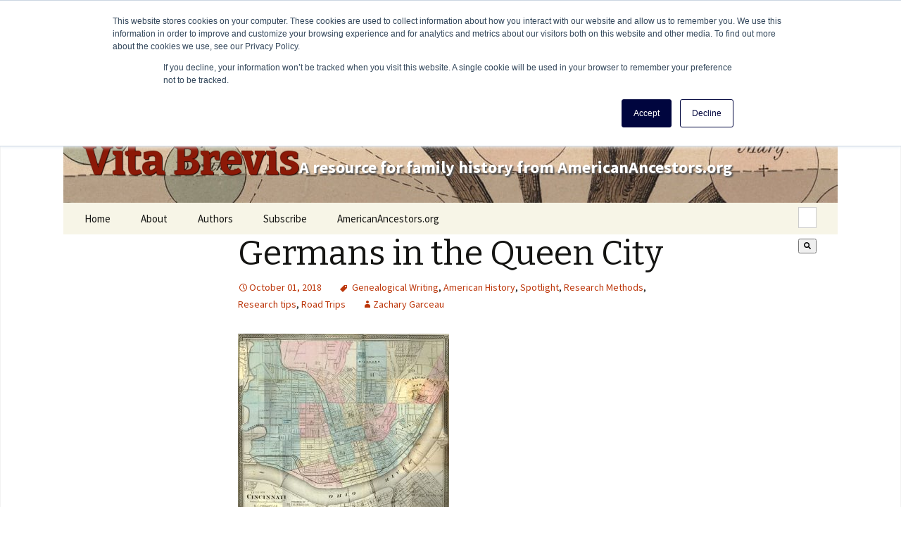

--- FILE ---
content_type: text/html; charset=utf-8
request_url: https://www.google.com/recaptcha/enterprise/anchor?ar=1&k=6LdGZJsoAAAAAIwMJHRwqiAHA6A_6ZP6bTYpbgSX&co=aHR0cHM6Ly92aXRhYnJldmlzLmFtZXJpY2FuYW5jZXN0b3JzLm9yZzo0NDM.&hl=en&v=TkacYOdEJbdB_JjX802TMer9&size=invisible&badge=inline&anchor-ms=20000&execute-ms=15000&cb=bf6wtso3ai6v
body_size: 45974
content:
<!DOCTYPE HTML><html dir="ltr" lang="en"><head><meta http-equiv="Content-Type" content="text/html; charset=UTF-8">
<meta http-equiv="X-UA-Compatible" content="IE=edge">
<title>reCAPTCHA</title>
<style type="text/css">
/* cyrillic-ext */
@font-face {
  font-family: 'Roboto';
  font-style: normal;
  font-weight: 400;
  src: url(//fonts.gstatic.com/s/roboto/v18/KFOmCnqEu92Fr1Mu72xKKTU1Kvnz.woff2) format('woff2');
  unicode-range: U+0460-052F, U+1C80-1C8A, U+20B4, U+2DE0-2DFF, U+A640-A69F, U+FE2E-FE2F;
}
/* cyrillic */
@font-face {
  font-family: 'Roboto';
  font-style: normal;
  font-weight: 400;
  src: url(//fonts.gstatic.com/s/roboto/v18/KFOmCnqEu92Fr1Mu5mxKKTU1Kvnz.woff2) format('woff2');
  unicode-range: U+0301, U+0400-045F, U+0490-0491, U+04B0-04B1, U+2116;
}
/* greek-ext */
@font-face {
  font-family: 'Roboto';
  font-style: normal;
  font-weight: 400;
  src: url(//fonts.gstatic.com/s/roboto/v18/KFOmCnqEu92Fr1Mu7mxKKTU1Kvnz.woff2) format('woff2');
  unicode-range: U+1F00-1FFF;
}
/* greek */
@font-face {
  font-family: 'Roboto';
  font-style: normal;
  font-weight: 400;
  src: url(//fonts.gstatic.com/s/roboto/v18/KFOmCnqEu92Fr1Mu4WxKKTU1Kvnz.woff2) format('woff2');
  unicode-range: U+0370-0377, U+037A-037F, U+0384-038A, U+038C, U+038E-03A1, U+03A3-03FF;
}
/* vietnamese */
@font-face {
  font-family: 'Roboto';
  font-style: normal;
  font-weight: 400;
  src: url(//fonts.gstatic.com/s/roboto/v18/KFOmCnqEu92Fr1Mu7WxKKTU1Kvnz.woff2) format('woff2');
  unicode-range: U+0102-0103, U+0110-0111, U+0128-0129, U+0168-0169, U+01A0-01A1, U+01AF-01B0, U+0300-0301, U+0303-0304, U+0308-0309, U+0323, U+0329, U+1EA0-1EF9, U+20AB;
}
/* latin-ext */
@font-face {
  font-family: 'Roboto';
  font-style: normal;
  font-weight: 400;
  src: url(//fonts.gstatic.com/s/roboto/v18/KFOmCnqEu92Fr1Mu7GxKKTU1Kvnz.woff2) format('woff2');
  unicode-range: U+0100-02BA, U+02BD-02C5, U+02C7-02CC, U+02CE-02D7, U+02DD-02FF, U+0304, U+0308, U+0329, U+1D00-1DBF, U+1E00-1E9F, U+1EF2-1EFF, U+2020, U+20A0-20AB, U+20AD-20C0, U+2113, U+2C60-2C7F, U+A720-A7FF;
}
/* latin */
@font-face {
  font-family: 'Roboto';
  font-style: normal;
  font-weight: 400;
  src: url(//fonts.gstatic.com/s/roboto/v18/KFOmCnqEu92Fr1Mu4mxKKTU1Kg.woff2) format('woff2');
  unicode-range: U+0000-00FF, U+0131, U+0152-0153, U+02BB-02BC, U+02C6, U+02DA, U+02DC, U+0304, U+0308, U+0329, U+2000-206F, U+20AC, U+2122, U+2191, U+2193, U+2212, U+2215, U+FEFF, U+FFFD;
}
/* cyrillic-ext */
@font-face {
  font-family: 'Roboto';
  font-style: normal;
  font-weight: 500;
  src: url(//fonts.gstatic.com/s/roboto/v18/KFOlCnqEu92Fr1MmEU9fCRc4AMP6lbBP.woff2) format('woff2');
  unicode-range: U+0460-052F, U+1C80-1C8A, U+20B4, U+2DE0-2DFF, U+A640-A69F, U+FE2E-FE2F;
}
/* cyrillic */
@font-face {
  font-family: 'Roboto';
  font-style: normal;
  font-weight: 500;
  src: url(//fonts.gstatic.com/s/roboto/v18/KFOlCnqEu92Fr1MmEU9fABc4AMP6lbBP.woff2) format('woff2');
  unicode-range: U+0301, U+0400-045F, U+0490-0491, U+04B0-04B1, U+2116;
}
/* greek-ext */
@font-face {
  font-family: 'Roboto';
  font-style: normal;
  font-weight: 500;
  src: url(//fonts.gstatic.com/s/roboto/v18/KFOlCnqEu92Fr1MmEU9fCBc4AMP6lbBP.woff2) format('woff2');
  unicode-range: U+1F00-1FFF;
}
/* greek */
@font-face {
  font-family: 'Roboto';
  font-style: normal;
  font-weight: 500;
  src: url(//fonts.gstatic.com/s/roboto/v18/KFOlCnqEu92Fr1MmEU9fBxc4AMP6lbBP.woff2) format('woff2');
  unicode-range: U+0370-0377, U+037A-037F, U+0384-038A, U+038C, U+038E-03A1, U+03A3-03FF;
}
/* vietnamese */
@font-face {
  font-family: 'Roboto';
  font-style: normal;
  font-weight: 500;
  src: url(//fonts.gstatic.com/s/roboto/v18/KFOlCnqEu92Fr1MmEU9fCxc4AMP6lbBP.woff2) format('woff2');
  unicode-range: U+0102-0103, U+0110-0111, U+0128-0129, U+0168-0169, U+01A0-01A1, U+01AF-01B0, U+0300-0301, U+0303-0304, U+0308-0309, U+0323, U+0329, U+1EA0-1EF9, U+20AB;
}
/* latin-ext */
@font-face {
  font-family: 'Roboto';
  font-style: normal;
  font-weight: 500;
  src: url(//fonts.gstatic.com/s/roboto/v18/KFOlCnqEu92Fr1MmEU9fChc4AMP6lbBP.woff2) format('woff2');
  unicode-range: U+0100-02BA, U+02BD-02C5, U+02C7-02CC, U+02CE-02D7, U+02DD-02FF, U+0304, U+0308, U+0329, U+1D00-1DBF, U+1E00-1E9F, U+1EF2-1EFF, U+2020, U+20A0-20AB, U+20AD-20C0, U+2113, U+2C60-2C7F, U+A720-A7FF;
}
/* latin */
@font-face {
  font-family: 'Roboto';
  font-style: normal;
  font-weight: 500;
  src: url(//fonts.gstatic.com/s/roboto/v18/KFOlCnqEu92Fr1MmEU9fBBc4AMP6lQ.woff2) format('woff2');
  unicode-range: U+0000-00FF, U+0131, U+0152-0153, U+02BB-02BC, U+02C6, U+02DA, U+02DC, U+0304, U+0308, U+0329, U+2000-206F, U+20AC, U+2122, U+2191, U+2193, U+2212, U+2215, U+FEFF, U+FFFD;
}
/* cyrillic-ext */
@font-face {
  font-family: 'Roboto';
  font-style: normal;
  font-weight: 900;
  src: url(//fonts.gstatic.com/s/roboto/v18/KFOlCnqEu92Fr1MmYUtfCRc4AMP6lbBP.woff2) format('woff2');
  unicode-range: U+0460-052F, U+1C80-1C8A, U+20B4, U+2DE0-2DFF, U+A640-A69F, U+FE2E-FE2F;
}
/* cyrillic */
@font-face {
  font-family: 'Roboto';
  font-style: normal;
  font-weight: 900;
  src: url(//fonts.gstatic.com/s/roboto/v18/KFOlCnqEu92Fr1MmYUtfABc4AMP6lbBP.woff2) format('woff2');
  unicode-range: U+0301, U+0400-045F, U+0490-0491, U+04B0-04B1, U+2116;
}
/* greek-ext */
@font-face {
  font-family: 'Roboto';
  font-style: normal;
  font-weight: 900;
  src: url(//fonts.gstatic.com/s/roboto/v18/KFOlCnqEu92Fr1MmYUtfCBc4AMP6lbBP.woff2) format('woff2');
  unicode-range: U+1F00-1FFF;
}
/* greek */
@font-face {
  font-family: 'Roboto';
  font-style: normal;
  font-weight: 900;
  src: url(//fonts.gstatic.com/s/roboto/v18/KFOlCnqEu92Fr1MmYUtfBxc4AMP6lbBP.woff2) format('woff2');
  unicode-range: U+0370-0377, U+037A-037F, U+0384-038A, U+038C, U+038E-03A1, U+03A3-03FF;
}
/* vietnamese */
@font-face {
  font-family: 'Roboto';
  font-style: normal;
  font-weight: 900;
  src: url(//fonts.gstatic.com/s/roboto/v18/KFOlCnqEu92Fr1MmYUtfCxc4AMP6lbBP.woff2) format('woff2');
  unicode-range: U+0102-0103, U+0110-0111, U+0128-0129, U+0168-0169, U+01A0-01A1, U+01AF-01B0, U+0300-0301, U+0303-0304, U+0308-0309, U+0323, U+0329, U+1EA0-1EF9, U+20AB;
}
/* latin-ext */
@font-face {
  font-family: 'Roboto';
  font-style: normal;
  font-weight: 900;
  src: url(//fonts.gstatic.com/s/roboto/v18/KFOlCnqEu92Fr1MmYUtfChc4AMP6lbBP.woff2) format('woff2');
  unicode-range: U+0100-02BA, U+02BD-02C5, U+02C7-02CC, U+02CE-02D7, U+02DD-02FF, U+0304, U+0308, U+0329, U+1D00-1DBF, U+1E00-1E9F, U+1EF2-1EFF, U+2020, U+20A0-20AB, U+20AD-20C0, U+2113, U+2C60-2C7F, U+A720-A7FF;
}
/* latin */
@font-face {
  font-family: 'Roboto';
  font-style: normal;
  font-weight: 900;
  src: url(//fonts.gstatic.com/s/roboto/v18/KFOlCnqEu92Fr1MmYUtfBBc4AMP6lQ.woff2) format('woff2');
  unicode-range: U+0000-00FF, U+0131, U+0152-0153, U+02BB-02BC, U+02C6, U+02DA, U+02DC, U+0304, U+0308, U+0329, U+2000-206F, U+20AC, U+2122, U+2191, U+2193, U+2212, U+2215, U+FEFF, U+FFFD;
}

</style>
<link rel="stylesheet" type="text/css" href="https://www.gstatic.com/recaptcha/releases/TkacYOdEJbdB_JjX802TMer9/styles__ltr.css">
<script nonce="mm3F853PfIxxeeeMbCuKrQ" type="text/javascript">window['__recaptcha_api'] = 'https://www.google.com/recaptcha/enterprise/';</script>
<script type="text/javascript" src="https://www.gstatic.com/recaptcha/releases/TkacYOdEJbdB_JjX802TMer9/recaptcha__en.js" nonce="mm3F853PfIxxeeeMbCuKrQ">
      
    </script></head>
<body><div id="rc-anchor-alert" class="rc-anchor-alert">This reCAPTCHA is for testing purposes only. Please report to the site admin if you are seeing this.</div>
<input type="hidden" id="recaptcha-token" value="[base64]">
<script type="text/javascript" nonce="mm3F853PfIxxeeeMbCuKrQ">
      recaptcha.anchor.Main.init("[\x22ainput\x22,[\x22bgdata\x22,\x22\x22,\[base64]/[base64]/e2RvbmU6ZmFsc2UsdmFsdWU6ZVtIKytdfTp7ZG9uZTp0cnVlfX19LGkxPWZ1bmN0aW9uKGUsSCl7SC5ILmxlbmd0aD4xMDQ/[base64]/[base64]/[base64]/[base64]/[base64]/[base64]/[base64]/[base64]/[base64]/RXAoZS5QLGUpOlFVKHRydWUsOCxlKX0sRT1mdW5jdGlvbihlLEgsRixoLEssUCl7aWYoSC5oLmxlbmd0aCl7SC5CSD0oSC5vJiYiOlRRUjpUUVI6IigpLEYpLEgubz10cnVlO3RyeXtLPUguSigpLEguWj1LLEguTz0wLEgudT0wLEgudj1LLFA9T3AoRixIKSxlPWU/[base64]/[base64]/[base64]/[base64]\x22,\[base64]\x22,\x22MF3CsW7ChMORwpPCthIjTzYzw4jDlHDCoBZXPV5Sw4TDvh1LSTBYPMKdYsOxFhvDnsKjRsO7w6EsZnRswoXCj8OFL8KDFDoHJcOfw7LCnSbCh0o1wofDi8OIwonCkMOlw5jCvMKEwok+w5HCr8KbPcKswrXCrRdwwqAlTXrCqMKuw63Dm8KMOMOebW/DgcOkXyfDqFrDqsKgw4orAcKmw7/[base64]/Ds1c5UR1OXVHDo0DCqFHCtcOdwovDpcKUBcK/OHlUwo7DviQ2FsKZw4LClkIOK1vCsAFYwr1+NsKlGjzDpcO2E8KxVwFkYS4yIsOkMy3CjcO4w5obD3A0wp7CukBgwpLDtMOZdisKYSB6w5NiwpLCrcOdw4fCgSbDq8OMB8OmwovCmxPDk27DojBTcMO7WAbDmcK+Y8O/[base64]/[base64]/wr3DtSTDkMKuw6nDiMOwwovDo0BRNBkGwqUldArDg8KCw4YWw5k6w5w4wqXDs8KrEDE9w654w7bCtWjDtcOdLsOnK8Oqwr7Di8K1fUA1wq0BWn4SOMKXw5XCgSLDicKawpwgScKlNycnw5jDm17Duj/Ck3TCk8Oxwqh/S8OqwobCpMKuQ8KGwrdZw6bCuG7DpsOoSMK2woskwqFuS0kawrbCl8OWfWRfwrZDw5vCuXR+w7Q6GBgaw64uw7jDpcOCN0gJWwDDksOHwqNhYsK8wpTDs8OJCsKjdMO0CsKoMg3CvcKrwprDv8OHNxo5R0/CnE1cwpPCtgHCmcOnPsO9HcO9XkpEOsK2wo3DisOhw6FcFMOEcsK7I8K+BcK7woltwp0iw7LCjmYlwqPDqlVbwojCgmpDw7jDikNRU3VeTMKOw5MrDMKEH8OhQ8OjAMKiVlw4wqJMMj/Du8O8wqDDlWjCnGkTwrhMK8ORPcK8wpLDmlVYU8KPw4jCmQRsw6LCl8OzwqJAw6PCs8KzMCjCrMOJT1Uzw7fCisKqw6wTwr4Aw7DDsCdVwo3Drm1/wr/CrcOlJ8KRwrwAcMKFwp1Aw5Ugw5/[base64]/[base64]/Cr2g1w5HCh8K7w78vEA7DnyRIIjvDsDYHwpPDslLCgmrDtgNPwog2wozCnWNMGEgVe8KOHXdpQ8Knwp8Bwp84w48Vwr4jaUXCmTcrAMOgU8OSw5PCjsOHwp/[base64]/CvsK8a0LCqGjDiUxBI8KCw4I8w6bCtcKoYgdJIkg+N8Ouw7TDtsOhwqfDhn9Kw4RCXljCr8OKIl7DicODwrQ/[base64]/[base64]/GyjCmsOJUShJwrNswr9KLcKmw6Mqw59/wpfDhGDDq8KmQcKAwqZ7wpVTw63CgzQOw6vCs23Dh8O3wpkuaSYswrvDjzIDwqVUasK6w5jCjGw+woTDvcOfQ8KbPRTCpTLCsnluw5pxwos7V8OFdUpMworCncO/wpHCvMO+wqnDlcOjEMKsbMKAwqfDrMKZwprDssKcDcOiwpoTwqRuUcO/w4/Ch8O/[base64]/Cq1LCg8OVwrXDhMOEUkRswpQkwqLDssKbw6QnEXEKW8KOQw3Ck8OmVFXDv8K8FsKtVkrDvgkgasKuw57ClQXDlsOoGUcfwpoDwotBwo5wBl00wqpzw4zDiWBBCsOhN8KWwolnfkN9L0zCmDsFwrPDuH/DpsK8Z1vDjsOsKcOuw7DDsMOgR8O0K8ODFVnCosOtFA54w5QFcsKYPMOtwqbCgycvNlLDlBouw49vwrAiXAlxM8KBfMKswqgtw44Mw7d2XcKIwqxjw7NgZsKXDcKRwroJw5zDvsOIOQxUPQHCn8O3wobDuMOsw67DvsKnwrhHC2/DpsOgU8ODw6nDqBdgVMKYw6NMCE7CsMO9wpnDhxLDscKyER3DkhXCslxQR8OGLBjDtsKew5cBwr7DkmwWFkgSA8OuwpdPC8Oxw5QWdADCisKXbhXDk8Ouw4B/[base64]/[base64]/DrXUzwpMiC8KpwpV3B8KJQsOdw4/CtcOADgPDjMKxw5VSw7BKw4DCrilVInLDt8OEw77Dhhd3esKRwqbCu8KgTiLDkMOpw4FWcsK2w7NZNMK7w7ELOMO3eRHCpMKUBsOKbFrDiz58w6EBE2DClsK+w5PCk8OwwozDmMK2QlQww5/DmsKnwp1oeljDhsK1QknDpcOwc2LDocO7w4sMaMOjbsKRwpcjd3bDicK2w43DlS3Cl8K5wo7CiXbDqMK2wr0sdXdCA3YKwpTDtMOPSxbDogM/DcOuw79Iw5Y8w5xVK0fCmMOrHXLDtsKtKcO3w6XDjWo/w5LCpmQ4wppRwonCnFTDusOOw5ZqPcKRw5nCrcORw7fCnsKEwqwDExrDjiJ5U8OewojCt8K6w4fDksKZw5DCq8KnKsOiaErCqMOmwowwBUUtHMKSJlPCq8K2wrTCqcOMSMKswrPDi0/DjsKxwq7Dhmxnw4TCm8KFL8OQMsKUXXpxNcKMbCd5CSbCpXNWw6BFAyZRFMKSw6PDh3DDg3TDnMOnIMOuSMOqwrXClMKfwq3CgAUlw55ww5MHYndLwrjDjcOxG2Y3EMO5woNdQ8KHwqXCrwnDgMOsPcK1WsKEQcKLb8KTw7ZJwpxzwpIJwrsCw6w3LG/Cm1TDnFttw5UIw7MoIh3ClMKLw5jCisO9DWbDhUHDlsKdwpTCtTdtw5rDuMKhEsOMF8KDwrrDp0cRwpLDoivCq8OXwpLCsMO5DMKCZVoyw7TDhSZPwqgHw7IVPTNuSlHDtsORwqtJdBZUw4DCnBTDmBTDuRg0HkdBPyxQwpEuw6/CjcOWwp/Cs8KafsOTw7Uwwoslw6Y7woPDgsOBwpLDlsKbDsKkfXodazNPTcOfw695w5EUwrAlwrjCthwuVFxLWcKOD8K3CHfCgcOfeHt7wpDDo8Oowq/CmHbDt0LCrMOUwrjCnMKww6Yqwp3DucOqw7HCvS1kGMKWwrHDv8KHw5ore8Ozw4fDhsKDwqw5U8OlBBnCug8/wqLCoMO/[base64]/IsKiwpzCssKAw6Faw5VbJ8K+cWfDlcOgVMOkw4bDqwvCl8OnwpNiBMOXOirClMOjDjx7NcOKw6bCiSTDocOmAVwMwq/DpizCl8OowqbDr8KxIlXDksKpw6/Dv23CgH9fw7/Dm8KXw70fw7Y7wrzChsKNwpDDrx3DuMKfwoTDkl94wrhCw4Yrw5rDvMKsQcKZw5pwIcOSDMKneBXDhsK8wo0Jw7XCrRHCnygSdRfCjD0IwpnCijE6bjXCvTLCoMORbMKBwo0yQDPDn8OtFng8w7LCh8Obw5rCoMK6JMKzwoZKGW3Cj8O/ViUyw7rCjGrCi8Kdw5LCvkfDlVzCjcOxWU5vacK/w4coM2fDksKOwpsnK17CscKDacKSM1ozEMKRSz89NMK4a8KfZ2EcacKzw6HDvMKHMcKlaxcdw4DDthIww7HCgQLDgsKmw7UWEHHCi8OwSsOFEcKXWsOKP3dqw7lpwpbCrX/[base64]/Dj8OPw4PDk8O1V8O3wpnDvMOtJcKGwpPDjcOSw4YAYcOOwrQxw6bCsysCwpYMw5wewqgfQE/CkSVUw5cyTsOEZMOvJcKLwqxGTcKDGsKJw4jCkMOha8Kvw6nCuzorbyvCjlbDnQTCoMKlwoRywpcOwoQrMcKdw7Fpw75CTnzDkMKhwqzClcOWwpnDjcONwrjDh27DnsOxw4VUw58Nw7DDkBPCvjfClHlUZcOkw4Fqw6/DljTDsGzCnRgaK0bCj1vDrHs6w4AEXFnDrMO2w7XDqsOkwrtyBMOBKsOqEcOgXcK9wqsnw5MoA8O7w7cLwp/DnFc+B8OFeMOIGMKTDDHCssKcGxnDscKLwo3CtUbCikwtQcOEwoXChD4yQQdXwoTCu8OQwqgKw6AwwpzDhzYZw7vDrcOMw7AXO3zDiMOqBWNvD1zDlcKHw5c0w6hvC8KocGfCplwjZcKdw5DDqXl6OBsqw6vCrR1nwrgzwobCmkjDmVhlZcKHWkDCmsKKwrY/[base64]/M01VUg0SdH0ZwpXDswxmAcKfwo/CrG3CogRew6krwoY4OnUuw4jCg3TCk33DgsKBw51Ew5Y0YcOYw70zwqPDosK0KmvChcOqVMO4H8KHw4LDncOaw5zChxbDjz0yDxjDk3BRLVzClMO5w7kZwpPDrsKfwp7DtwYgwr01N0XCvSIiwpzDhjHDilohwrHDqULChT/Cr8KVw5kuGsOyO8KBw5TDksKeWTYZwpjDn8OpKgk8Z8OfQz/DhRAsw7PDi2JcOMODwoIWMDLDnF1xwpfCj8OrwpwAwrUWwoPDvMO9wrlvCFHCsAdawopMw7jCjMORUMKZw6nDlsOyJ0x2w6U6PcO9MD7DvzdVdXHCpcKGV0LDq8K5w6fDjzNGwpzCisOpwoM1w5DCsMO8w5/CkcKjOsKrfEReRcOdwrgXZynCo8Knwr3Cs1jDjsO4w6XChsKoYEZzTzDCrWfCgcKPMXvDjhzDsVXCqcODw6UBwqNUw6fDj8KtwqbCosO+ZznDvMOTwoxnGl8swoEgKsOeD8KgDsK9wqcMwp/DmsOJw7x0WcKCwpfDrQUDwrXDjsOeeMOkwqoTVMOTdsK2I8OEMsOZw5zDtw3Ct8KqMcOEBCHCi1zChGgUw5pIw7rDky/ClWDCu8OMYMOdNEjDrsKiFsOJVMOWLV/CmMO9wr/CoQVNWsKiC8Kcw4PCgxjDr8OuwrvCtsK1fsKtw4vCvsOnw4/DsxEJHsKzXMOlBiQDQcOsSQHDnj/[base64]/w57CoXjCk8OwwqN3w6NYEQ3CjD9GwqXChcKrMMKcw4lBw4kIesOXPVovw5PCkSLDjcOBw5gJWF8MWmHDp3PCni4BwrXDoBPCl8OTWljCgcKwYF/ClcOELQpJw4vDlMO+woHDgcKjC30FSMKHw6UUGnJmwrUBCsKVecKYw4h6ZsKDAgU7cMO7NMKyw7nCpcOBw6UAQMKJYjnCvcOhAzrCnMKmwrnCgmHCoMOyAU1bCMOAw6nDp1M+w5DCs8OoesOMw7B/LsKAZW7Cj8KswpbDoQnCoB8twrEHYEwUwrfCti9dw4lQwqLCgcKCw6/Dv8OQOmQbwrNEwpBZSMKhaUPCoQrCkCNiwqDCvcKkJsKxeVJhwr1Jwq/ChD0RZD00Igx1wpvChsKpfMOow7PCtsK8BlgCBxUdHifDuAzCncOYeW3CjMOoFsKqQMOCw60cw6YywrLCo0tJJMOBwrMPeMOdw7jCs8KKE8OjcQ/CqsK+DwrCnsOuMMOSw5HDqmDCrsOJw7jDpl3ChErCj0/[base64]/[base64]/D8K/w7MowrleIUtuw7wMd8K+GxzDlMO4LsOTIsKpIMOdZcONSBTDvMO9O8OJw7UZYQkOwrfCm1nDng3DrcOUBRXDhG8jwosDN8K7wr4Qw7NnbMKpNsOGUSEBOycSw4A4w6rDth/DjH8Ww7rClMOtTAE0cMOAwqPCg3lzw4IFVMOCw5DCvsKzwovCqWHCq3tadWUpXcKIIMKMPcOFVcKqw7I+wqJ6w6hVXsOAw4gOG8OEcjNjXsO/wrQ3w4fChxESeTsMw6Fxwq7CphZ1wpvDuMOVSDJBGsKxB3DCtxzCs8KuVcOpNxXDuWHCmMOLWcKzwqBrwo/[base64]/DpBdKG8KBNMOcHW7DrmJbXMOMwrp6wq7CmzdRw4NpwoguHMKZwp9MwoXDl8KVwqV8b0TCp0vCg8O1Z1bCmMKmEk/Cu8OYwqMlVW8tMBZ3wqhOT8KCQzpiSi8CH8OSKMOqw7IechfDoWoewpIGwpNRw4vCsW/[base64]/[base64]/CoDZwDsKLw4DCsy8KPHPDrcKqwoYow63DhH9kHsKvw6bCqSbDmUpPwp7DvsOcw5/[base64]/w57DucKIw7XCmMOKBhApL8OFFhHDrEvDpgZowpbClsKFwozCuRXDpMK6FwPDq8KlwoPChcOsKiXDm1zClX04wqPCjcKRJMKRe8Knw6xcwrPDmsO9w7wAw6fCvMKpw4LCswTDrFFWRMOSwpMwIy3ClcKNw4rDmsOyw6jCvA/DscOEw5nCow/DlMK4w7PDpcKYw4lqUyNzLcOJwpJAwpdcCMOQASkcR8K1GUbDq8KqM8Khw7fCnQPCjEN8fklWwonDtyUqdVXDt8KmEQPDvsObw494GUjCvjnDkMO2w4k9w4/DqMOWeSbDhMOdw7EPf8KOwqrDhsKqOh0LVXLDg3cDwoFxCcKTDsOVwo0mwqw4w6TCgsOrAcKow7h2wo7CuMOFw4UQw7vChDDCq8OxE3dKwoPCkxcwBMK1QsOPwqLCsMK8w6LDnDbDpcKGYm4mw5/DuVTCvDzDmXbDt8KEwqAmwonCvcOHwphZaBhgCsOhYE4IwqrCgRdoLzUgQMK6RcOXw4zDpwYfw4LDhE1XwrnDk8Ojw5RFwrLCsEHCrUvCm8KmZ8KxLcOqw5Qrwop2wqnCgMOYZkdnbD3ClsKiw4Vdw4vDsTQ9w6dePsKzwpbDvMKlHsKQwpPDi8KQw60Tw6d6IFo/wowefyrCiFHDv8OYFkzCl3nDrR1zKsOwwq3DpWcRwoHCisKGCnlKw5TDscOoQsKNFg/DmzXCkwgvwqhSYivCksOrw48wb1DDqwTDocOuKlrDlcKVICNdEcKdCxhuwpfDm8OZT38qw7l/VjxOw6cxNg/[base64]/OHvDognDg1/CtsK1UsKnwqUew5XDpMOXPALCoWXDnVzCk1LCp8OFXMOjf8KadUrDgsKtw6DCr8OsfcO7w5bDgMOhdsKzEsKiJsOVw6dgSMOBQMO/[base64]/DgcOqw6PCoibCssOhO8K+w6x1w6TCqFsfUSkzNMOlaBgTTcORGsOmOjHCpw/CnMKcMjMRwpMqw5cCwrPDncOYCXE7dMORw6DCnxLDkB/Cu8K1wqrChXZdbjgPwpQnw5XCu0/CnVvClTATw7PCtkvDuwnCtgnDo8OBwpMkw6YDO2nDjMKKwp8Yw7cBSsKpw6fDl8O3wrbCuXZ3wprClMKoBcOSwqzCjcO/w7VGwo7CnsKxw6g8wobCtMOhw45fw4fCs3c2wqnCjMK8w5d7w4cuw5QIMcOMRhDDjS7Ct8KqwoM5wrDDp8OqTX/CkcKUwozCuGFMNMKCw7NTwrjCt8KfbsO1NzvCmArCgF/DlCUHBsKSUybCs8KDwq9ewrI2b8KXwq7CijvDnMOBJAHCm2c/TMKXV8KHHkzCnQbCvlDDiEVyXsKowr/DoRJJE0p/fzJAbElGw4ssAi3DkXzDq8Kmw6/CuG0YcXLDhx8+AmnCjsOvw7A+F8KUcXZJw6NjXCt3w53Dk8Kaw6rCjz9XwrJWQhUgwqhAw4HCrhxYwqtZG8KQwpPCo8O9w64lw4RaLsOfwpjDpsKROMOZwqrCrX3DiCDCn8ODw5XDpSo3PSxNwp3ClA/DtsKKAw3ChQptw7rDlSjCoy0Ww6UTwrDDhsOiwoRAwq/CqEvDnsO3wqcaOSIpw6c2BMOMw5DCi23CnVLCi0bDrcK/w5N1wqHDpsKVwonCswddbMOvwpPDrMKqw48RABnCtsKxwqQWQMO9w7zCh8Ojw6HDkMKow7fCnQ3Di8KTwrx8w419w5AwFMOXT8Kqw71CI8Kzw77CjsOgw7EFEEAxUSjDjWfCgkjDpGnCmHQabcKHM8KNB8K1PnJJw5tPAx/CrHbCv8KXDsO0wqnCgFkRwrFLPsKARMKQw4cIWsKPccOoAhR4w4xefQ1uacO8w6LDqRXCqw53w7XDpMKYacOCw5HDoSHCu8KQYsO/UxtpFsKudzdUwr8bw6Qhwphiw5ITw6VmXMO/[base64]/wrE7w6xhRDI3wq7CnFXCr8K7woBiw4/CtcOYSsOvwpFUwqgSworDqX/ChsOuEHrDnMKMw4PDmsOJecKKw5xowrguXE4xFRh6WUXDhG9xwqMmw7DDksKEw6bDq8O5D8O1wqxIRMO5R8O8w6jCgWQzGzDCuivDjlzCjsK0w7XDosK4wpFbw4xQWQrDt1PDp3vDgE7CrMO/w7MuN8Kmwow9OMKpAMKwAsOfw7rDocKOw6tTw7Fsw77DlGoBw6Qtwo3DlRx2ecOLRsKFw7PDnsOUZUE/wo/[base64]/Cp8K6wq7DhVPClMOFwrXCssOXwrvCsU5xAsKLw6lZw6PDocOtSmPCicOvUmLDnlDDmwIOwovDolrDmGHDt8K2PljCisKFw71oecK2Dw4vOS/DsFEGwpRcDQLDnEHDp8K1wr0qwptGw45nAcKAwq9mPMKUwpUubR00w7nDlMO+L8OMbjIEwo52GsKwwrFhNwljw5jDo8OZw5kqalHChcObO8KGwrDCs8K0w5DDoRTCqcK+JwTDtWrCqHLDnxNvKsKzwrnCpzbCs1c6XCjDqBBqw4LDh8OofAUXw7Z/wqkawoDDpsO/w7EPwpEswo3DrMO4fMOIZsOmJMKuwqLDvsKywr8TBsOVd2Fbw7/[base64]/DusKPfCYGb8KhEmRIwoQ1wp7DjV0/[base64]/[base64]/DisOsNMK5Y8OewoFjwq3CrhkFwqggUgzDiUk7w69wN2XCtcK7SjNtZ1vDusO7TyLCmhrDogJKWwxRwoPDsGDDh0l+wqPDg0AXwpMYwqQbB8Osw5pRDEnDhMKMw6NjIiUyMcO/w4zDt2INCzrDl03ClcOOwr1sw6XDqyzDg8OwV8OSwprCh8Omw6NCw5xew6XDmcO5wqNRwoh5wqnCpMOhBsONT8KWZg85KMOhw7nCl8OeJ8K+w43ChHHDq8KVEw/Dm8OjVzh9wrleesOcbMOqCcKJEsKUwqLDrABDwqxpw74xwqQ9w4fCjsKpwpvDi2HDhXrDmFVmYMOEX8O9wod7w7/DtgTDp8OhQ8ODw54hXhcnw6wTwrg8KMKAw4UqHC86w6fCgn4XTsKGfRjCmARZwpsWUSvDq8O/UMOsw7vCsWQzw6bCtsOWVS3Dh052w58cEMKwd8OBDxNHW8Ktw7DDp8O6Bi5dfSgPwoHClhHClXvCoMOxYwN6GcOIEsKrw41VdMK3w53DoyzCiyrCrjDCr3pywqN1VH16w4fCqsKTcEHDhMOmw5nDondRwpR+wpfDnwDCu8KSJcKHwrbDkcKvw4/ClmHDvcOxw6JfAQrCjMKJwrfCiSJaw41IIj3DqSZqSsO/w4/DgFt5w6RyL1LDusKna09/cHEIw7jCksOUdmjDiC57wo4Aw7rCssOARsOTMcKWw6Jyw4FLL8KlwpLCu8KjRS7Cv0vDpzERwrDClRJ/O8KdaAh6M1ZOwq/[base64]/[base64]/Cgj7DoMKawodPG2HCocKow6jDsAVvQcOcw7PDssKdbUXDsMOiwpUTG2lIw4UXw6DDh8OKA8OXw5PCm8Kiw44Ww6tnwrgAw5bDj8KmSsO+Z0HClsKpGG8SL2zCmCttVQvCgcKgbMOpwogjw41Nw7lTw5HCh8K4w718w5PDt8O5w5lMw4/CrcOFwp1yYMOEOMOtZsO6NXZrVUTChsO1JcKlw4fDpsOuwrHCr2Itw5PCtn8zbFHCqGzChF7CocKFBBHChsKMEAADw7XCvsK2woJjeMKSw6Ayw6ohwr5yMQZxKcKOwrFKwo7CqnHDosKYIRPCoXfDvcK/[base64]/CssKIw4ANwrnDjXQqwrtBwoNxSxEbGMOUK0fDvw7CkMONw70two9tw7V1b3JkMsOlIh/[base64]/[base64]/w48sc3JOKsOjBQbCscOmchUNw6FGwo3DlcOBwqLCm8OVwp3DpBVnw7/DocKfwpZ+w6LDigZuwpXDnsKHw7YJwq0wB8K1J8Oow6jClUtcYHNxwpjDoMOmwqnCvnfCp2fConvDq1nChSnCnFFCwrRQUGDCqMObw4rClsKEw4ZpByzDjsKRw7fDl3x3BsORw4TCmAADw6B9OXkEwrgIHjPDil07w54cDHEgw5zCl2duwoUBQsOsbR7Dj1XCp8O/w4fCjMKpc8K7wrg+wp/[base64]/w5LDoHwJBcKlwqXDoQzDtMO9w5VMwp1vwp7DjsOMw5DCniVvw6FewocXw6bCoQHDuV4bXVN3PMKlwoRYZ8OOw7zCj2PDgsOiw5BkfsO6eUvCvsKkImcyQis/wqN0wrdoQWTDm8OCVEzDvsKAAVQEwqxjT8Osw4vCjADCqX7ClTfDj8KowoPChcOHdMKYaEHDgW5Qw6cJcsOFw48aw4ArAsOsKR3DucKRTcKLw5/DjsKne2c0FMKZwojDnmNuwqvCh0XCm8OQYMOdGC/DugfDpwzCpcOjAFDDgyITwoBTL0VeJcO1w6lGHcKnw6PCmGjCk2/DncO6w7rDpBsqw4/DvSBTK8O5wpTDoCnCnwVww4/Cn3MGwo3CucKATcOia8Oyw4HCgRpbMzPColZhwrR1XRjCgzY+wqrCicOmRE09wqZnw6t9woMyw4w0M8OISsKWwohUwrNRWXDCgiB8CcOrw7fCkm8Pw4UqwqXDiMKjG8KlQMKpN0YWw4cjwqjDncKxI8KdJDYqLsOUQT3CunXCqnnDqMO/M8ORw7khY8KLworCtRsHw6rDscKnc8OkwrLDpinDilEEwrkZw75iwo15wpdDw7k0VsOpF8KPw7TCvMO8e8KhZB3DhjZobMOpwoPCqMKhw6VsUsKdDMODwq/DvsOMf3N+wqnCk0jDh8OuIcOxwqjCghTCqRJIZsOhMTFdP8OYw5lFw7oUwqDCmMOEFi5Tw4bChwXDpsKQNBNnw6HCrBLCicOYwprDl0HCnz4XD0HCgAgvEMK/wo3Cpj/Dj8OiMAjCtDFNBA58TsK6XE3Dq8O9wpJnwoYmw4ZNI8KqwqfDj8OiwqXDuGzCgUQSMcK6I8KTIn/Ci8KKdicxNsOWXGdzHxvDoMOowpzDtFzDkcKNwrcqw50lwrUgw4wVRFfDgMOxA8KdHcOQMsKuBMKFwrI7w5ByLjgfYWw2w4bDo0nDkWhzw6PCtMOqQjMHJyrDgsKbWS1hLcKbBGDCtsOHN1sOwqRDwrfCn8OIamjCgS7DqcK/wqzCn8KZKT/CuXnDlz/[base64]/YMKrBcKrQMOoVkQwBMKsMsKVw6Qjw47CjQBKNgnDkzs9dMKdIH0hKg0/[base64]/[base64]/Cr3JkKcOBE8K5wrbDrjjCq8OSTCDDrTbCqWsDU8Kpwq/CjwDCvDbChGLDkVTCjkHCtB9qJDvChcO7JsO2wpvDhMOFSSVDwqLDv8OtwpEbfzwCNMK0wr1lDMO+w6h0w7/[base64]/Csz7Ch8KqwpsMQCrDhsOrAXDCsMOhHm8ia8KVLMOXw4Zzb3TDgsOtw7bDgwjCoMKrYcKeScKAf8O8X3MiFcKSwrXDskwLwqIaBljDnz/[base64]/[base64]/CgMOHanrCkMKnw77DrCp7wplMwr7CuMOjOcKuUcKHNxRqw7ZoDsOASGo4wrLDuTnDu1Zhwq9jMTDDt8OHNnclJBnDhMOEwr8bN8KSw6/Cm8OFw7HDnh0ZU17CnMK/w6DChVA6w5DDkcOqwoMxwpTDssK9wojCqsKyUStqwozChw/DvHNhwpXCucKkw5U3PMKiwpRKDcOYw7BfGsOUw6PCsMOoSsKnRsKuw4zDnk/DvcKgwqkaf8OXacKTeMO+wqrCpcOTGMKxSATCpGckw7IBwqHDlcOBOsO2QMOSNsOMCmIHWFPCihvCgMKoNjNGw6EKw5rDi0t+OxTCtip1f8ODHsO6w4/[base64]/DnVnDpUM5wrzDqcOzXcO/[base64]/CrD3DvGhswr57a2rCgMKrVnElwpFxCMOSYsOgwpPDlcKqd1t6w4EXwrw6J8O9w5cpAMK/w61pRsK3wohvQ8OAwqg1JcKPVMKEJsKsSMKPd8OgYh/DocK0w4lzwpPDgibConnCkMKMwo83SwokKVLDgMORw5/DlF/[base64]/[base64]/DisKhw4NzecOBB8OoM8OTC8Ogwq/ChRoJw4rCg8K7LcKfw4lrCsO9FThqCkFqwp9twrB4O8OrD37DnQFPDMOuwr/Dm8Kjw7whJyrDqsO3QWJcLMKAwpTDocKvw5jDrsOKwpHDs8O9wqrClUptQ8Ouwrc+ezorw7nDjQLDkMOkw5TDucO8dcOKwqDCq8K+woDClTN7woIuL8O8wqdiwolQw5vDtsOaOUrCj1/CkitWwoEwEcOIwo7Dn8KNZsKhw73CjMKcw7xpFTPDjsKdwpXCs8OKRFrDulstwobDvSsxw5XClGrCq1dEXWt8XMObH1p8BXHDjXrCl8Oawp3Ci8KcKWXCl2nCkBUndwjCssOKw5F5w6tCw6BNwo0pdTrCsiXDoMKaesKOFMKRcmM/[base64]/[base64]/CsA0TVsKzwpdQUGIsRVvCo8Kmw7Q2CsKiasO7ZhJJw4hSwpHCgjPCpcKRw57DmMKBw6jDrR03wo/CmmEcwpLDqcKhYsKLw5PCs8KBZkfDrMKFbsKGKsKGw6JGKcO2WB7Dr8KCAzvDgcOhw7LDg8ObL8KVw6vDiULCgcObfcKLwoAAIgvDisOIEMODwqZowrRhw7cZAcKwTUlGwpdew6gFCcKfw4LDpEA/UcOTbDlBwq/Dj8OHw4MRw7ocw6UywqnCtcKuQcOmGsOcwq11wr/CoXbChsOEG2hoRcOiFcKmDVJ1SEXCqMOZUsKuw4oeI8KSwo9/wp4Cwro1OMKSwrzCsMKqwqNWBsOXUsOUK0nDmMO8woXCgcKCwr/[base64]/w6bCrEt6woHDjmLCgsKtw4HDusOpwqfCusK9UMOcJcKZfsODw7NSwpdow5F6w6jCjMOew4koS8KFaXHCoQ7DjBnDqMK3wonCv23DocKqKBBOSQ/ChR3DtMKpLcKcSXjCk8KSBXATfcOQdEHCi8K3L8O7w6xBZT08w7XDs8K3woDDvAYDwpfDqMKULsKCK8O8fQjDuG00YSTDhjbCiwXDnHIHwrFtNMOKw7BHA8OsQsK4GMOcwqpMOhHDicKew6h0J8ODwp5ow4zCpTBVw6HDpytoQnh/LTvClcKfw4UswqHDtMO5wqJ9w5vDimsrw5Uoc8KnfcOScsKGw4HCgsK+VwPDjxlKwrlqwqFLwoFaw5sALsO7w63DlTwgEsKwJUzDu8OTdlfDvxh9ZVbCrR7Di3bCrcOCw5lTw7NPDQfDqSAvwqTCmcK6w5BLe8KSTSzDuiHDp8ORw544UMOIw6FWdsOBwq/CmsKIw4jDpMKvwqFPw5Y0d8KBwo8TwpPCijtgOcOaw6vDhSxLwp/Cv8O3IFJaw6pywpDCv8KMwqVMOcKPwodBwq/DkcOSV8KFAcO3wo0LEBfDuMKrw4FCfh3Dv23Dsj4+w5TDsXgIwrTCtcOVGcK/VAUFwozDgMKHAUHCvMKoOXzCkBbDvhbCtTswTMKMRMK5G8KGw6tfw59Mw6HDv8Kmwr/DoSfCiMOpw6Qhw5bDhQLDm3lnDjguMivCmcK/wqIDIsO8woF0wr0Iwp0nVMK4w7LDg8OIbyhzOMOOwpcBw7/CjTthEMOAbFrCssO1HMK9ecO+w7RBw51PWcOdPsK4F8OQw7DDhsK0w5LCg8OkOy7CisOFwrMbw6nDgHpMwr1DwpXDoi4PwovCumgmw5/Cr8KLFBkGQsKvw65Ma13Dt3LDh8KEwrg7wq7CuELDp8KXw7UhQioIwrQUw6DCvsKXUsKQwonDssOiwq80w4HCoMOZwrYICsKGwroKw77CigMLGxkzw7nDqVUlw53CnMK/I8OpwpFbM8ONIsK7woxSw6DDuMOAw7XDqC/DiAPCsinDnAzDhcO8d07Dn8Opw5huVULDhT/DnXnDjC3Dhh0uwozCg8KSIXMJwokcw7XDjsOowpQ3BcK8UMKYwpg5woBjU8K9w6LCnsO/[base64]/UQ7CpC0MJcKawpLDjGPDkRRBLsOvBVDCkjPCuMK0a8OwwrHDi1IxQ8OuO8K+wqoIwrLDkk3DigIUw7zDosKqcMOnIcOhw487w4dJc8KGRyskwo4+AAfCm8K/[base64]/CsMOZUsKPwovDmsOqwoNvUE8HwqXCksKvw6Zkb8OZe8KXwo1cKsK1wpcJw6/Ch8OmIMOVwq/DkcOgP1DCn1nDi8KRw6bCrMO3VlR4B8OJWcOjw7d6woYkLWklEBN2wpTDlF7Cq8KYIhbDs3HDh30uSlPDggIjW8K0aMOTO2PCl0/Co8KDwotjw6BRIjnDo8Ouw5UdGXzCvQ3Dt1ZPO8O/w53DgBRFwqfCtsOAJQMow4XCrsO9ZlPCpTNVw49YbMKhcsKbw6/Di1zDrsK1wqPCq8Klw6EocMOSw4/CsDwew7zDoMOFVjjCmxwVHznCk17DrMO/[base64]/wo/DpMKHBsOLw4rDhMO1w5jDkU7DtjE6w5ZELcKKw4HCnsKXUcKOw6zDjcOHCg8Ww7DDtMOtKcKoQ8KKwrAVcMOkGMKIw7ZBccKDAAFawr7CqMKaEhdYXMKyw47DlDNXfx7Cr8O5IMO0Z18Qa0fDr8K1IxIdeBhoFMKlRV7DhsK8c8KmKMORwpDCucOGUWPDsBMww4/DqsKgwr7CncO3GDvDmUPCjMKYwrYXMx3CksOgwqnDn8OGU8ORw74DLyPChGF8Uh3DrcKdTBrDilfCjzd4w6UuBjnCugl0w5rDtFQnw7HDgcKmw4PCigzDrsKpw6trwp7DssOdw7ciw6puwpzDgTDCt8OIIG0/UcKTHi8QHMOYwrHCgcOYw5/[base64]/IA0REsOswpnCmcOlw7bCtsOzCMODGz4dNcKkOyg9woXCncO3w6XCkMKkw4E5w68cMMKbwrbCjQHDtkxTw5oPw6QSwr7CpXtdP1Zjw51QwrXDtMOHWEAMZsOzwpkZBWJ3woVlwp8kFlRpwqbCvAzDonIAFMKRaw/DrcKmO1B6b3HDqcOQwqPCgAkTdcOSw7vCtSR1CFfDhxPDim4HwrRpL8Kvw5TChcKKJTIzw4/CiwTDkR5cwr9xw5rCuEwDZgU+worCgsK6AMOTE33Cq3zDi8KqwrrDtnhJa8KybVbDjBvDqsORwoxBGwLCicK0MCk4MVHDqsKawoN2w4TDqcOiw7DCtcOqwqLCpCvCmEYzGWpKw6nDuMOaCCvCn8OPwop5wrrDn8ONwo/[base64]/CrhTDosKNwpbDiVvDkhY5R8K+KDjDln3CusONwoEKecKdahg8ZMKYw67CgB/DusKfB8Oqw4TDvcKewoMaXzHCpmfDvjpBw51VwqzCkcKzw6LCpsKVw5HDphxVHMK3d2o5bkTDvl8MwoPDp3vChVfCicOYwqJsw4skY8KDXMOqe8Kmw5FBbhfDtsKEw6tKYMOcYgTCqMKYwp3Do8KseTTCohwmaMK5wrfCowTDvHrClBbDscKhasK9w4VdG8Oedy0/[base64]/[base64]/dHDCph7DrivCnMKaMsKbw60kTcKOAsKFYMK0Og\\u003d\\u003d\x22],null,[\x22conf\x22,null,\x226LdGZJsoAAAAAIwMJHRwqiAHA6A_6ZP6bTYpbgSX\x22,0,null,null,null,1,[21,125,63,73,95,87,41,43,42,83,102,105,109,121],[7668936,545],0,null,null,null,null,0,null,0,null,700,1,null,0,\[base64]/tzcYADoGZWF6dTZkEg4Iiv2INxgAOgVNZklJNBoZCAMSFR0U8JfjNw7/vqUGGcSdCRmc4owCGQ\\u003d\\u003d\x22,0,1,null,null,1,null,0,0],\x22https://vitabrevis.americanancestors.org:443\x22,null,[3,1,3],null,null,null,1,3600,[\x22https://www.google.com/intl/en/policies/privacy/\x22,\x22https://www.google.com/intl/en/policies/terms/\x22],\x22/g93u/6/UVZ2cmLQw0orRTy/QtG02xdb6hhDjxQKfdg\\u003d\x22,1,0,null,1,1764938359608,0,0,[168,18,237,107],null,[232,242,186],\x22RC-2HK7y4xdtaCoJg\x22,null,null,null,null,null,\x220dAFcWeA5vcJmI2Zcr70yFGz9ZCKsCXRd2K_N5OAHQtmmfhvcLqjhGuHbCDzcFRnWA1My63rqk8P2IGK4aqI0ltdh17s0_rhpw3Q\x22,1765021159785]");
    </script></body></html>